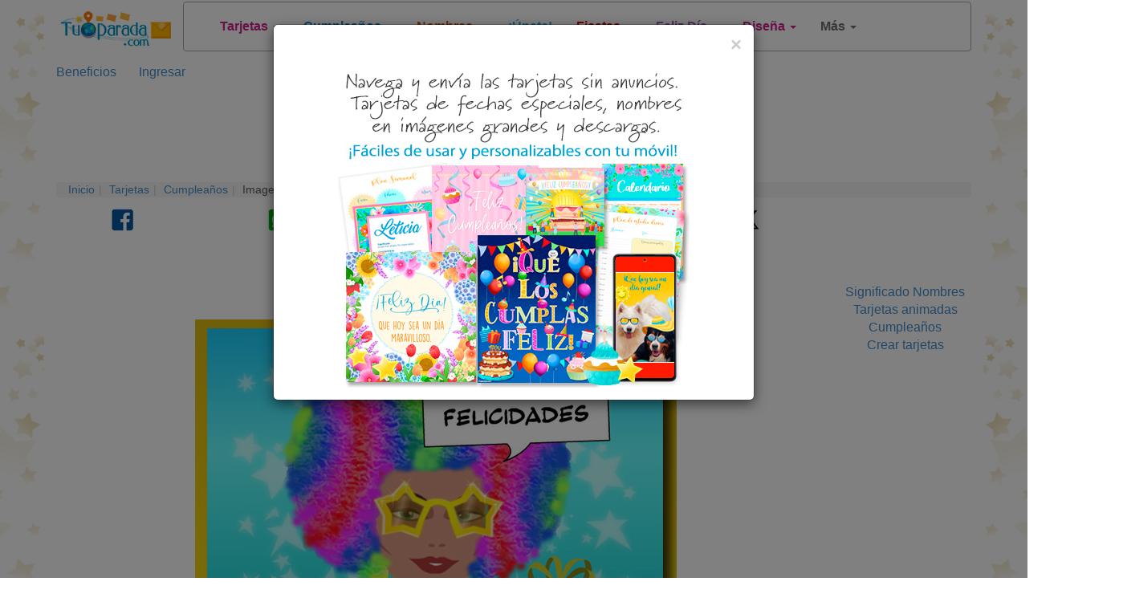

--- FILE ---
content_type: text/html; charset=utf-8
request_url: https://www.google.com/recaptcha/api2/anchor?ar=1&k=6LdZf9QZAAAAAKpkWGh4u1nnIkSPxUPzdzGiUJGx&co=aHR0cHM6Ly93d3cudHVwYXJhZGEuY29tOjQ0Mw..&hl=en&v=PoyoqOPhxBO7pBk68S4YbpHZ&size=normal&anchor-ms=20000&execute-ms=30000&cb=umhgczya2bnn
body_size: 49134
content:
<!DOCTYPE HTML><html dir="ltr" lang="en"><head><meta http-equiv="Content-Type" content="text/html; charset=UTF-8">
<meta http-equiv="X-UA-Compatible" content="IE=edge">
<title>reCAPTCHA</title>
<style type="text/css">
/* cyrillic-ext */
@font-face {
  font-family: 'Roboto';
  font-style: normal;
  font-weight: 400;
  font-stretch: 100%;
  src: url(//fonts.gstatic.com/s/roboto/v48/KFO7CnqEu92Fr1ME7kSn66aGLdTylUAMa3GUBHMdazTgWw.woff2) format('woff2');
  unicode-range: U+0460-052F, U+1C80-1C8A, U+20B4, U+2DE0-2DFF, U+A640-A69F, U+FE2E-FE2F;
}
/* cyrillic */
@font-face {
  font-family: 'Roboto';
  font-style: normal;
  font-weight: 400;
  font-stretch: 100%;
  src: url(//fonts.gstatic.com/s/roboto/v48/KFO7CnqEu92Fr1ME7kSn66aGLdTylUAMa3iUBHMdazTgWw.woff2) format('woff2');
  unicode-range: U+0301, U+0400-045F, U+0490-0491, U+04B0-04B1, U+2116;
}
/* greek-ext */
@font-face {
  font-family: 'Roboto';
  font-style: normal;
  font-weight: 400;
  font-stretch: 100%;
  src: url(//fonts.gstatic.com/s/roboto/v48/KFO7CnqEu92Fr1ME7kSn66aGLdTylUAMa3CUBHMdazTgWw.woff2) format('woff2');
  unicode-range: U+1F00-1FFF;
}
/* greek */
@font-face {
  font-family: 'Roboto';
  font-style: normal;
  font-weight: 400;
  font-stretch: 100%;
  src: url(//fonts.gstatic.com/s/roboto/v48/KFO7CnqEu92Fr1ME7kSn66aGLdTylUAMa3-UBHMdazTgWw.woff2) format('woff2');
  unicode-range: U+0370-0377, U+037A-037F, U+0384-038A, U+038C, U+038E-03A1, U+03A3-03FF;
}
/* math */
@font-face {
  font-family: 'Roboto';
  font-style: normal;
  font-weight: 400;
  font-stretch: 100%;
  src: url(//fonts.gstatic.com/s/roboto/v48/KFO7CnqEu92Fr1ME7kSn66aGLdTylUAMawCUBHMdazTgWw.woff2) format('woff2');
  unicode-range: U+0302-0303, U+0305, U+0307-0308, U+0310, U+0312, U+0315, U+031A, U+0326-0327, U+032C, U+032F-0330, U+0332-0333, U+0338, U+033A, U+0346, U+034D, U+0391-03A1, U+03A3-03A9, U+03B1-03C9, U+03D1, U+03D5-03D6, U+03F0-03F1, U+03F4-03F5, U+2016-2017, U+2034-2038, U+203C, U+2040, U+2043, U+2047, U+2050, U+2057, U+205F, U+2070-2071, U+2074-208E, U+2090-209C, U+20D0-20DC, U+20E1, U+20E5-20EF, U+2100-2112, U+2114-2115, U+2117-2121, U+2123-214F, U+2190, U+2192, U+2194-21AE, U+21B0-21E5, U+21F1-21F2, U+21F4-2211, U+2213-2214, U+2216-22FF, U+2308-230B, U+2310, U+2319, U+231C-2321, U+2336-237A, U+237C, U+2395, U+239B-23B7, U+23D0, U+23DC-23E1, U+2474-2475, U+25AF, U+25B3, U+25B7, U+25BD, U+25C1, U+25CA, U+25CC, U+25FB, U+266D-266F, U+27C0-27FF, U+2900-2AFF, U+2B0E-2B11, U+2B30-2B4C, U+2BFE, U+3030, U+FF5B, U+FF5D, U+1D400-1D7FF, U+1EE00-1EEFF;
}
/* symbols */
@font-face {
  font-family: 'Roboto';
  font-style: normal;
  font-weight: 400;
  font-stretch: 100%;
  src: url(//fonts.gstatic.com/s/roboto/v48/KFO7CnqEu92Fr1ME7kSn66aGLdTylUAMaxKUBHMdazTgWw.woff2) format('woff2');
  unicode-range: U+0001-000C, U+000E-001F, U+007F-009F, U+20DD-20E0, U+20E2-20E4, U+2150-218F, U+2190, U+2192, U+2194-2199, U+21AF, U+21E6-21F0, U+21F3, U+2218-2219, U+2299, U+22C4-22C6, U+2300-243F, U+2440-244A, U+2460-24FF, U+25A0-27BF, U+2800-28FF, U+2921-2922, U+2981, U+29BF, U+29EB, U+2B00-2BFF, U+4DC0-4DFF, U+FFF9-FFFB, U+10140-1018E, U+10190-1019C, U+101A0, U+101D0-101FD, U+102E0-102FB, U+10E60-10E7E, U+1D2C0-1D2D3, U+1D2E0-1D37F, U+1F000-1F0FF, U+1F100-1F1AD, U+1F1E6-1F1FF, U+1F30D-1F30F, U+1F315, U+1F31C, U+1F31E, U+1F320-1F32C, U+1F336, U+1F378, U+1F37D, U+1F382, U+1F393-1F39F, U+1F3A7-1F3A8, U+1F3AC-1F3AF, U+1F3C2, U+1F3C4-1F3C6, U+1F3CA-1F3CE, U+1F3D4-1F3E0, U+1F3ED, U+1F3F1-1F3F3, U+1F3F5-1F3F7, U+1F408, U+1F415, U+1F41F, U+1F426, U+1F43F, U+1F441-1F442, U+1F444, U+1F446-1F449, U+1F44C-1F44E, U+1F453, U+1F46A, U+1F47D, U+1F4A3, U+1F4B0, U+1F4B3, U+1F4B9, U+1F4BB, U+1F4BF, U+1F4C8-1F4CB, U+1F4D6, U+1F4DA, U+1F4DF, U+1F4E3-1F4E6, U+1F4EA-1F4ED, U+1F4F7, U+1F4F9-1F4FB, U+1F4FD-1F4FE, U+1F503, U+1F507-1F50B, U+1F50D, U+1F512-1F513, U+1F53E-1F54A, U+1F54F-1F5FA, U+1F610, U+1F650-1F67F, U+1F687, U+1F68D, U+1F691, U+1F694, U+1F698, U+1F6AD, U+1F6B2, U+1F6B9-1F6BA, U+1F6BC, U+1F6C6-1F6CF, U+1F6D3-1F6D7, U+1F6E0-1F6EA, U+1F6F0-1F6F3, U+1F6F7-1F6FC, U+1F700-1F7FF, U+1F800-1F80B, U+1F810-1F847, U+1F850-1F859, U+1F860-1F887, U+1F890-1F8AD, U+1F8B0-1F8BB, U+1F8C0-1F8C1, U+1F900-1F90B, U+1F93B, U+1F946, U+1F984, U+1F996, U+1F9E9, U+1FA00-1FA6F, U+1FA70-1FA7C, U+1FA80-1FA89, U+1FA8F-1FAC6, U+1FACE-1FADC, U+1FADF-1FAE9, U+1FAF0-1FAF8, U+1FB00-1FBFF;
}
/* vietnamese */
@font-face {
  font-family: 'Roboto';
  font-style: normal;
  font-weight: 400;
  font-stretch: 100%;
  src: url(//fonts.gstatic.com/s/roboto/v48/KFO7CnqEu92Fr1ME7kSn66aGLdTylUAMa3OUBHMdazTgWw.woff2) format('woff2');
  unicode-range: U+0102-0103, U+0110-0111, U+0128-0129, U+0168-0169, U+01A0-01A1, U+01AF-01B0, U+0300-0301, U+0303-0304, U+0308-0309, U+0323, U+0329, U+1EA0-1EF9, U+20AB;
}
/* latin-ext */
@font-face {
  font-family: 'Roboto';
  font-style: normal;
  font-weight: 400;
  font-stretch: 100%;
  src: url(//fonts.gstatic.com/s/roboto/v48/KFO7CnqEu92Fr1ME7kSn66aGLdTylUAMa3KUBHMdazTgWw.woff2) format('woff2');
  unicode-range: U+0100-02BA, U+02BD-02C5, U+02C7-02CC, U+02CE-02D7, U+02DD-02FF, U+0304, U+0308, U+0329, U+1D00-1DBF, U+1E00-1E9F, U+1EF2-1EFF, U+2020, U+20A0-20AB, U+20AD-20C0, U+2113, U+2C60-2C7F, U+A720-A7FF;
}
/* latin */
@font-face {
  font-family: 'Roboto';
  font-style: normal;
  font-weight: 400;
  font-stretch: 100%;
  src: url(//fonts.gstatic.com/s/roboto/v48/KFO7CnqEu92Fr1ME7kSn66aGLdTylUAMa3yUBHMdazQ.woff2) format('woff2');
  unicode-range: U+0000-00FF, U+0131, U+0152-0153, U+02BB-02BC, U+02C6, U+02DA, U+02DC, U+0304, U+0308, U+0329, U+2000-206F, U+20AC, U+2122, U+2191, U+2193, U+2212, U+2215, U+FEFF, U+FFFD;
}
/* cyrillic-ext */
@font-face {
  font-family: 'Roboto';
  font-style: normal;
  font-weight: 500;
  font-stretch: 100%;
  src: url(//fonts.gstatic.com/s/roboto/v48/KFO7CnqEu92Fr1ME7kSn66aGLdTylUAMa3GUBHMdazTgWw.woff2) format('woff2');
  unicode-range: U+0460-052F, U+1C80-1C8A, U+20B4, U+2DE0-2DFF, U+A640-A69F, U+FE2E-FE2F;
}
/* cyrillic */
@font-face {
  font-family: 'Roboto';
  font-style: normal;
  font-weight: 500;
  font-stretch: 100%;
  src: url(//fonts.gstatic.com/s/roboto/v48/KFO7CnqEu92Fr1ME7kSn66aGLdTylUAMa3iUBHMdazTgWw.woff2) format('woff2');
  unicode-range: U+0301, U+0400-045F, U+0490-0491, U+04B0-04B1, U+2116;
}
/* greek-ext */
@font-face {
  font-family: 'Roboto';
  font-style: normal;
  font-weight: 500;
  font-stretch: 100%;
  src: url(//fonts.gstatic.com/s/roboto/v48/KFO7CnqEu92Fr1ME7kSn66aGLdTylUAMa3CUBHMdazTgWw.woff2) format('woff2');
  unicode-range: U+1F00-1FFF;
}
/* greek */
@font-face {
  font-family: 'Roboto';
  font-style: normal;
  font-weight: 500;
  font-stretch: 100%;
  src: url(//fonts.gstatic.com/s/roboto/v48/KFO7CnqEu92Fr1ME7kSn66aGLdTylUAMa3-UBHMdazTgWw.woff2) format('woff2');
  unicode-range: U+0370-0377, U+037A-037F, U+0384-038A, U+038C, U+038E-03A1, U+03A3-03FF;
}
/* math */
@font-face {
  font-family: 'Roboto';
  font-style: normal;
  font-weight: 500;
  font-stretch: 100%;
  src: url(//fonts.gstatic.com/s/roboto/v48/KFO7CnqEu92Fr1ME7kSn66aGLdTylUAMawCUBHMdazTgWw.woff2) format('woff2');
  unicode-range: U+0302-0303, U+0305, U+0307-0308, U+0310, U+0312, U+0315, U+031A, U+0326-0327, U+032C, U+032F-0330, U+0332-0333, U+0338, U+033A, U+0346, U+034D, U+0391-03A1, U+03A3-03A9, U+03B1-03C9, U+03D1, U+03D5-03D6, U+03F0-03F1, U+03F4-03F5, U+2016-2017, U+2034-2038, U+203C, U+2040, U+2043, U+2047, U+2050, U+2057, U+205F, U+2070-2071, U+2074-208E, U+2090-209C, U+20D0-20DC, U+20E1, U+20E5-20EF, U+2100-2112, U+2114-2115, U+2117-2121, U+2123-214F, U+2190, U+2192, U+2194-21AE, U+21B0-21E5, U+21F1-21F2, U+21F4-2211, U+2213-2214, U+2216-22FF, U+2308-230B, U+2310, U+2319, U+231C-2321, U+2336-237A, U+237C, U+2395, U+239B-23B7, U+23D0, U+23DC-23E1, U+2474-2475, U+25AF, U+25B3, U+25B7, U+25BD, U+25C1, U+25CA, U+25CC, U+25FB, U+266D-266F, U+27C0-27FF, U+2900-2AFF, U+2B0E-2B11, U+2B30-2B4C, U+2BFE, U+3030, U+FF5B, U+FF5D, U+1D400-1D7FF, U+1EE00-1EEFF;
}
/* symbols */
@font-face {
  font-family: 'Roboto';
  font-style: normal;
  font-weight: 500;
  font-stretch: 100%;
  src: url(//fonts.gstatic.com/s/roboto/v48/KFO7CnqEu92Fr1ME7kSn66aGLdTylUAMaxKUBHMdazTgWw.woff2) format('woff2');
  unicode-range: U+0001-000C, U+000E-001F, U+007F-009F, U+20DD-20E0, U+20E2-20E4, U+2150-218F, U+2190, U+2192, U+2194-2199, U+21AF, U+21E6-21F0, U+21F3, U+2218-2219, U+2299, U+22C4-22C6, U+2300-243F, U+2440-244A, U+2460-24FF, U+25A0-27BF, U+2800-28FF, U+2921-2922, U+2981, U+29BF, U+29EB, U+2B00-2BFF, U+4DC0-4DFF, U+FFF9-FFFB, U+10140-1018E, U+10190-1019C, U+101A0, U+101D0-101FD, U+102E0-102FB, U+10E60-10E7E, U+1D2C0-1D2D3, U+1D2E0-1D37F, U+1F000-1F0FF, U+1F100-1F1AD, U+1F1E6-1F1FF, U+1F30D-1F30F, U+1F315, U+1F31C, U+1F31E, U+1F320-1F32C, U+1F336, U+1F378, U+1F37D, U+1F382, U+1F393-1F39F, U+1F3A7-1F3A8, U+1F3AC-1F3AF, U+1F3C2, U+1F3C4-1F3C6, U+1F3CA-1F3CE, U+1F3D4-1F3E0, U+1F3ED, U+1F3F1-1F3F3, U+1F3F5-1F3F7, U+1F408, U+1F415, U+1F41F, U+1F426, U+1F43F, U+1F441-1F442, U+1F444, U+1F446-1F449, U+1F44C-1F44E, U+1F453, U+1F46A, U+1F47D, U+1F4A3, U+1F4B0, U+1F4B3, U+1F4B9, U+1F4BB, U+1F4BF, U+1F4C8-1F4CB, U+1F4D6, U+1F4DA, U+1F4DF, U+1F4E3-1F4E6, U+1F4EA-1F4ED, U+1F4F7, U+1F4F9-1F4FB, U+1F4FD-1F4FE, U+1F503, U+1F507-1F50B, U+1F50D, U+1F512-1F513, U+1F53E-1F54A, U+1F54F-1F5FA, U+1F610, U+1F650-1F67F, U+1F687, U+1F68D, U+1F691, U+1F694, U+1F698, U+1F6AD, U+1F6B2, U+1F6B9-1F6BA, U+1F6BC, U+1F6C6-1F6CF, U+1F6D3-1F6D7, U+1F6E0-1F6EA, U+1F6F0-1F6F3, U+1F6F7-1F6FC, U+1F700-1F7FF, U+1F800-1F80B, U+1F810-1F847, U+1F850-1F859, U+1F860-1F887, U+1F890-1F8AD, U+1F8B0-1F8BB, U+1F8C0-1F8C1, U+1F900-1F90B, U+1F93B, U+1F946, U+1F984, U+1F996, U+1F9E9, U+1FA00-1FA6F, U+1FA70-1FA7C, U+1FA80-1FA89, U+1FA8F-1FAC6, U+1FACE-1FADC, U+1FADF-1FAE9, U+1FAF0-1FAF8, U+1FB00-1FBFF;
}
/* vietnamese */
@font-face {
  font-family: 'Roboto';
  font-style: normal;
  font-weight: 500;
  font-stretch: 100%;
  src: url(//fonts.gstatic.com/s/roboto/v48/KFO7CnqEu92Fr1ME7kSn66aGLdTylUAMa3OUBHMdazTgWw.woff2) format('woff2');
  unicode-range: U+0102-0103, U+0110-0111, U+0128-0129, U+0168-0169, U+01A0-01A1, U+01AF-01B0, U+0300-0301, U+0303-0304, U+0308-0309, U+0323, U+0329, U+1EA0-1EF9, U+20AB;
}
/* latin-ext */
@font-face {
  font-family: 'Roboto';
  font-style: normal;
  font-weight: 500;
  font-stretch: 100%;
  src: url(//fonts.gstatic.com/s/roboto/v48/KFO7CnqEu92Fr1ME7kSn66aGLdTylUAMa3KUBHMdazTgWw.woff2) format('woff2');
  unicode-range: U+0100-02BA, U+02BD-02C5, U+02C7-02CC, U+02CE-02D7, U+02DD-02FF, U+0304, U+0308, U+0329, U+1D00-1DBF, U+1E00-1E9F, U+1EF2-1EFF, U+2020, U+20A0-20AB, U+20AD-20C0, U+2113, U+2C60-2C7F, U+A720-A7FF;
}
/* latin */
@font-face {
  font-family: 'Roboto';
  font-style: normal;
  font-weight: 500;
  font-stretch: 100%;
  src: url(//fonts.gstatic.com/s/roboto/v48/KFO7CnqEu92Fr1ME7kSn66aGLdTylUAMa3yUBHMdazQ.woff2) format('woff2');
  unicode-range: U+0000-00FF, U+0131, U+0152-0153, U+02BB-02BC, U+02C6, U+02DA, U+02DC, U+0304, U+0308, U+0329, U+2000-206F, U+20AC, U+2122, U+2191, U+2193, U+2212, U+2215, U+FEFF, U+FFFD;
}
/* cyrillic-ext */
@font-face {
  font-family: 'Roboto';
  font-style: normal;
  font-weight: 900;
  font-stretch: 100%;
  src: url(//fonts.gstatic.com/s/roboto/v48/KFO7CnqEu92Fr1ME7kSn66aGLdTylUAMa3GUBHMdazTgWw.woff2) format('woff2');
  unicode-range: U+0460-052F, U+1C80-1C8A, U+20B4, U+2DE0-2DFF, U+A640-A69F, U+FE2E-FE2F;
}
/* cyrillic */
@font-face {
  font-family: 'Roboto';
  font-style: normal;
  font-weight: 900;
  font-stretch: 100%;
  src: url(//fonts.gstatic.com/s/roboto/v48/KFO7CnqEu92Fr1ME7kSn66aGLdTylUAMa3iUBHMdazTgWw.woff2) format('woff2');
  unicode-range: U+0301, U+0400-045F, U+0490-0491, U+04B0-04B1, U+2116;
}
/* greek-ext */
@font-face {
  font-family: 'Roboto';
  font-style: normal;
  font-weight: 900;
  font-stretch: 100%;
  src: url(//fonts.gstatic.com/s/roboto/v48/KFO7CnqEu92Fr1ME7kSn66aGLdTylUAMa3CUBHMdazTgWw.woff2) format('woff2');
  unicode-range: U+1F00-1FFF;
}
/* greek */
@font-face {
  font-family: 'Roboto';
  font-style: normal;
  font-weight: 900;
  font-stretch: 100%;
  src: url(//fonts.gstatic.com/s/roboto/v48/KFO7CnqEu92Fr1ME7kSn66aGLdTylUAMa3-UBHMdazTgWw.woff2) format('woff2');
  unicode-range: U+0370-0377, U+037A-037F, U+0384-038A, U+038C, U+038E-03A1, U+03A3-03FF;
}
/* math */
@font-face {
  font-family: 'Roboto';
  font-style: normal;
  font-weight: 900;
  font-stretch: 100%;
  src: url(//fonts.gstatic.com/s/roboto/v48/KFO7CnqEu92Fr1ME7kSn66aGLdTylUAMawCUBHMdazTgWw.woff2) format('woff2');
  unicode-range: U+0302-0303, U+0305, U+0307-0308, U+0310, U+0312, U+0315, U+031A, U+0326-0327, U+032C, U+032F-0330, U+0332-0333, U+0338, U+033A, U+0346, U+034D, U+0391-03A1, U+03A3-03A9, U+03B1-03C9, U+03D1, U+03D5-03D6, U+03F0-03F1, U+03F4-03F5, U+2016-2017, U+2034-2038, U+203C, U+2040, U+2043, U+2047, U+2050, U+2057, U+205F, U+2070-2071, U+2074-208E, U+2090-209C, U+20D0-20DC, U+20E1, U+20E5-20EF, U+2100-2112, U+2114-2115, U+2117-2121, U+2123-214F, U+2190, U+2192, U+2194-21AE, U+21B0-21E5, U+21F1-21F2, U+21F4-2211, U+2213-2214, U+2216-22FF, U+2308-230B, U+2310, U+2319, U+231C-2321, U+2336-237A, U+237C, U+2395, U+239B-23B7, U+23D0, U+23DC-23E1, U+2474-2475, U+25AF, U+25B3, U+25B7, U+25BD, U+25C1, U+25CA, U+25CC, U+25FB, U+266D-266F, U+27C0-27FF, U+2900-2AFF, U+2B0E-2B11, U+2B30-2B4C, U+2BFE, U+3030, U+FF5B, U+FF5D, U+1D400-1D7FF, U+1EE00-1EEFF;
}
/* symbols */
@font-face {
  font-family: 'Roboto';
  font-style: normal;
  font-weight: 900;
  font-stretch: 100%;
  src: url(//fonts.gstatic.com/s/roboto/v48/KFO7CnqEu92Fr1ME7kSn66aGLdTylUAMaxKUBHMdazTgWw.woff2) format('woff2');
  unicode-range: U+0001-000C, U+000E-001F, U+007F-009F, U+20DD-20E0, U+20E2-20E4, U+2150-218F, U+2190, U+2192, U+2194-2199, U+21AF, U+21E6-21F0, U+21F3, U+2218-2219, U+2299, U+22C4-22C6, U+2300-243F, U+2440-244A, U+2460-24FF, U+25A0-27BF, U+2800-28FF, U+2921-2922, U+2981, U+29BF, U+29EB, U+2B00-2BFF, U+4DC0-4DFF, U+FFF9-FFFB, U+10140-1018E, U+10190-1019C, U+101A0, U+101D0-101FD, U+102E0-102FB, U+10E60-10E7E, U+1D2C0-1D2D3, U+1D2E0-1D37F, U+1F000-1F0FF, U+1F100-1F1AD, U+1F1E6-1F1FF, U+1F30D-1F30F, U+1F315, U+1F31C, U+1F31E, U+1F320-1F32C, U+1F336, U+1F378, U+1F37D, U+1F382, U+1F393-1F39F, U+1F3A7-1F3A8, U+1F3AC-1F3AF, U+1F3C2, U+1F3C4-1F3C6, U+1F3CA-1F3CE, U+1F3D4-1F3E0, U+1F3ED, U+1F3F1-1F3F3, U+1F3F5-1F3F7, U+1F408, U+1F415, U+1F41F, U+1F426, U+1F43F, U+1F441-1F442, U+1F444, U+1F446-1F449, U+1F44C-1F44E, U+1F453, U+1F46A, U+1F47D, U+1F4A3, U+1F4B0, U+1F4B3, U+1F4B9, U+1F4BB, U+1F4BF, U+1F4C8-1F4CB, U+1F4D6, U+1F4DA, U+1F4DF, U+1F4E3-1F4E6, U+1F4EA-1F4ED, U+1F4F7, U+1F4F9-1F4FB, U+1F4FD-1F4FE, U+1F503, U+1F507-1F50B, U+1F50D, U+1F512-1F513, U+1F53E-1F54A, U+1F54F-1F5FA, U+1F610, U+1F650-1F67F, U+1F687, U+1F68D, U+1F691, U+1F694, U+1F698, U+1F6AD, U+1F6B2, U+1F6B9-1F6BA, U+1F6BC, U+1F6C6-1F6CF, U+1F6D3-1F6D7, U+1F6E0-1F6EA, U+1F6F0-1F6F3, U+1F6F7-1F6FC, U+1F700-1F7FF, U+1F800-1F80B, U+1F810-1F847, U+1F850-1F859, U+1F860-1F887, U+1F890-1F8AD, U+1F8B0-1F8BB, U+1F8C0-1F8C1, U+1F900-1F90B, U+1F93B, U+1F946, U+1F984, U+1F996, U+1F9E9, U+1FA00-1FA6F, U+1FA70-1FA7C, U+1FA80-1FA89, U+1FA8F-1FAC6, U+1FACE-1FADC, U+1FADF-1FAE9, U+1FAF0-1FAF8, U+1FB00-1FBFF;
}
/* vietnamese */
@font-face {
  font-family: 'Roboto';
  font-style: normal;
  font-weight: 900;
  font-stretch: 100%;
  src: url(//fonts.gstatic.com/s/roboto/v48/KFO7CnqEu92Fr1ME7kSn66aGLdTylUAMa3OUBHMdazTgWw.woff2) format('woff2');
  unicode-range: U+0102-0103, U+0110-0111, U+0128-0129, U+0168-0169, U+01A0-01A1, U+01AF-01B0, U+0300-0301, U+0303-0304, U+0308-0309, U+0323, U+0329, U+1EA0-1EF9, U+20AB;
}
/* latin-ext */
@font-face {
  font-family: 'Roboto';
  font-style: normal;
  font-weight: 900;
  font-stretch: 100%;
  src: url(//fonts.gstatic.com/s/roboto/v48/KFO7CnqEu92Fr1ME7kSn66aGLdTylUAMa3KUBHMdazTgWw.woff2) format('woff2');
  unicode-range: U+0100-02BA, U+02BD-02C5, U+02C7-02CC, U+02CE-02D7, U+02DD-02FF, U+0304, U+0308, U+0329, U+1D00-1DBF, U+1E00-1E9F, U+1EF2-1EFF, U+2020, U+20A0-20AB, U+20AD-20C0, U+2113, U+2C60-2C7F, U+A720-A7FF;
}
/* latin */
@font-face {
  font-family: 'Roboto';
  font-style: normal;
  font-weight: 900;
  font-stretch: 100%;
  src: url(//fonts.gstatic.com/s/roboto/v48/KFO7CnqEu92Fr1ME7kSn66aGLdTylUAMa3yUBHMdazQ.woff2) format('woff2');
  unicode-range: U+0000-00FF, U+0131, U+0152-0153, U+02BB-02BC, U+02C6, U+02DA, U+02DC, U+0304, U+0308, U+0329, U+2000-206F, U+20AC, U+2122, U+2191, U+2193, U+2212, U+2215, U+FEFF, U+FFFD;
}

</style>
<link rel="stylesheet" type="text/css" href="https://www.gstatic.com/recaptcha/releases/PoyoqOPhxBO7pBk68S4YbpHZ/styles__ltr.css">
<script nonce="ezVVRTnxsiWipz7MZsEbtw" type="text/javascript">window['__recaptcha_api'] = 'https://www.google.com/recaptcha/api2/';</script>
<script type="text/javascript" src="https://www.gstatic.com/recaptcha/releases/PoyoqOPhxBO7pBk68S4YbpHZ/recaptcha__en.js" nonce="ezVVRTnxsiWipz7MZsEbtw">
      
    </script></head>
<body><div id="rc-anchor-alert" class="rc-anchor-alert"></div>
<input type="hidden" id="recaptcha-token" value="[base64]">
<script type="text/javascript" nonce="ezVVRTnxsiWipz7MZsEbtw">
      recaptcha.anchor.Main.init("[\x22ainput\x22,[\x22bgdata\x22,\x22\x22,\[base64]/[base64]/UltIKytdPWE6KGE8MjA0OD9SW0grK109YT4+NnwxOTI6KChhJjY0NTEyKT09NTUyOTYmJnErMTxoLmxlbmd0aCYmKGguY2hhckNvZGVBdChxKzEpJjY0NTEyKT09NTYzMjA/[base64]/MjU1OlI/[base64]/[base64]/[base64]/[base64]/[base64]/[base64]/[base64]/[base64]/[base64]/[base64]\x22,\[base64]\x22,\x22w6vCvcOvwqwewr8hW0vCqMO+JCYgwofDo8KrZjQlYMKuEHzCh3AWwrshGMOBw7gHwq93NUBVExYfw7oXI8KYw4zDty8zRCbCkMKeTlrCtsOJw5dQNSR/Al7DqUbCtsKZw7LDmcKUAsOIw7gWw6jCmMK/PcOdfcO8HU1iw59OIsOlwrBxw4vChW/CpMKLAMKFwrvCk23DqnzCrsKmcmRFwrccbSrCh2rDhxDCmMKmECRTwrfDvEPCj8Ozw6fDlcKaPTsBVsOHworCjy7Dr8KVIUJIw6AMwrzDi0PDvjtbFMOpw4XCqMO/MHTDtcKCTBPDq8OTQxvCtsOZSWnCpXs6DsKZWsOLwq7CpsKcwpTCkEfDh8KJwqB7RcO1wrh0wqfCmnbCmzHDjcKaIRbCsA/CoMOtIG/DhMOgw7nCgkVaLsO6fhHDhsKyV8ONdMKBw5EAwpFVwo3Cj8KxwqbCmcKKwoocwr7CicO5wpHDk3fDtFFCHCpGUypWw7VwOcOrwpxswrjDh3EPE3jCq3oUw7UVwq15w6TDpibCmX8hw5bCr2sHwrrDgyrDnkFZwqdlw6Qcw6AoZmzCt8KOQMO4wpbCisO/wpxbwpFMdhwIUyhgZkHCsxEVb8ORw7jCtR0/FQ/DnDIuYcKrw7LDjMKda8OUw65aw7Y8wpXChDZ9w4R0HQxmbw1IP8O4GsOMwqB0wo3DtcK/[base64]/DvEE9w4IgworCpMOKbVtTw7LDqsKsMWPDn8KXw6bCnFTDlcKFwrkyKcKaw7R9YyzDkcK9wofDmjXChTLDncOCOmXCjcOnXWbDrMK1w4slwpHCjStGwrDCkU7DoD/[base64]/Do0fCsgF+csONXjB0wqHClGopw5g0QcOuwoDCsMOND8Olw67Csn7DnEZ/w4llwojDusOlwoVsGcKSw6DDucK/w7oAEMKdfMOBB3TCkhnCisKiw5Bne8OkIsKsw6wZOsKYw7PCoXEVw4zDhQrDkAM2OgQLwrNzYsKiw5HDimzDu8KewpTDnFUKLcOcQMKbCnbDpH3ChgAYLwnDsQlxG8OeDTPDt8OawpdtPm7Cok/DpQzCvsORMMKICMK7w5fCrMOQwr0oAWBAwpnCjMOvMMOTFR4Cw7w/[base64]/[base64]/w4zDjcKyw6PChMOrSk7DlENJW8K+w6IBWsOHw4fCmDsFw5LCj8KmHwhMwq01dcO4BMKKwrBsHHTDsVh6Y8OcEirCrsKLPsKva3fDvF3DlMOAdykJw4xgwpvCoAHCvTvCoRjCsMOTwqPCiMKQEsOMw5t4JcOLw5Utwo9gZcO/[base64]/[base64]/MXcvw5cjGsKbw6l3DEzClkHClXsewqfDkRXDsxbCr8KxWsOawpFswqjDiXnCiGPDg8KMGTXDqsOATsKCw5/DqFhBBijCjMO5bWLCo14mw4XDpsKtXU/DssOrwqJDwowpPMKfKsKJdVvCiXDDjhUvw5tSTEbCu8Kxw7/ClMOww6LCpsOdw4c3woY2wpnCpMKbwrzCgMO9wrFyw4HClzfCknJ2w7nDmcKxw67DrcKswoXDhsKfIkHCucKTcW0iCMKmcsO/KTTDucKQw7sZwozCoMOQwp3CiSRTb8OQLsKjw6nDsMKTCUvDowR8w6fCpMKPwrrDsMORwrkZw41bwpjDgsOVw4LDt8KpPMKuaDDDmcK1NcKsaxjDqsK6FgPCnMOBQjfChsKjYMK7WsKUwpBZw7wQwpZDwo/DjQ/[base64]/CoEEcZgrDr17DgsOXY3ZYw5AiwrfDlFh/aX0YVsKsNgvCtcOma8OswrVJfsKxw7E1w7HCj8O7w6Ugwo8Yw4E6IsKSw7UScU/Cjz90wrAQw4nCg8OgAx0TeMOrSnjDqlzDjlpGLS0HwoVYwoXCnjbDuS/Dkmp0wojCrD3DsG1Ewp0Iwp3ClRrDq8K7w65nO0kdOcKXw5/CuMORw43DicOBw4DCiW88KcOdw6pjw4bDqMK6M3hKwqjDkR8/a8Orw4/CpcOVecOPwqocA8OrIMKRS1Jbw4omAsOfw5rDtg/ClcOPQBlTbyQrw77CnQkIw7bDvwZeA8K7wqtbZcOLw4rClgnDm8ODwrDDr1x9dyvDicK+OX3Du3dHCxLDrsObw5DDocOFwq/CljPCp8K8Dj7CvcOVwroVw6jDnkJRw5oKF8KiI8K7wrbDkcO/S0diwqjDkQhKLTQnbcKMw6dsbMObwrTCqnrDgxlQdcOJAkbCt8KqwpLDpMKHw7rDvlkEJiMgWnhbHMKkwqtCfHPCj8KYH8OXPDHCkQDDojzCicOvwq3ChgfDqsOEwqbCssK/TcOrMcOxHnfChVg6c8KAw4bDscK8wr/ClsOYw51Jw7Msw63CkMK/VsKnwqDCnFfChMKBeVbDvsOXwr0GHS3CrMK4c8OuD8KEw5jCnMKveQzCulDCtsKJw7Ikwo9Jw6h7ZV0+IxpRwoHCkgPCqCRASRJow6cxcywnGcO/G2BIwqwILzhCwoZwcMKDUsKCYQPDpErDuMKvw4PDm2nCvsOzPTo0P0XCjcK1w57DrMKmT8OrfcOXwqrCg1TDqsKGIHPCusK+I8OAwqPCmMO5QAbCkA3DvCTDlsOmT8OcUMO9Y8OzwqETHcOJwovCo8O9Bi/CniJ8wq/Clmp8woRWw4zDvcKYw50qIcK2wpTDm0nDqGPDlMKUHGFnJMO/w4zCpcOFHHd/wpHClsK9wrtOCcOSw5HDnm1Uw67DuQknwrfDlhQZwrJQFcKdwooiw6FBR8O6aUzDuzNZfcKkw5nCvMOKw5vDjMK2w5phSTnCu8OowqjDmRsTf8Kcw4Z6TMKDw7ZNSsKdw77DvgQmw6Fgwo7DkwMZcMOWwp/DhsOUB8KZwpTDuMKeUMONw43CgC8PBF8OU3XCo8Kxw6o4NMOEEkBnw6jDgEzDhTzDgUcJd8KRw7oNfsKVwpwqw6bDhMO0O0zDncK+ZU/DqXLCjcOrDsOAw4LCp3E7wqrCm8Ofw7nDmMK8wr/Ct1MfI8OkBHRWw7PCusKXwo3DtMOuwq7DqsKVwr0Dw6VAG8Kiwr7CswQUWG16w6I+a8OGwoHCjcKGw692wrPCqMKTTsOrwo7Ci8O8UXrDosKowpgnw5wYw6NbZloHwrVKLXl1FsKdTC7Dplp5WmVUw7PCm8OYbMOkRsOew5ohw4Z6w4LCiMK8wr/CmcKqLRLDkGLDrm9uKBzDvMONwqwhDBEFw53DgHtgwrHDicKNNsOawo87wqUrwroUwogKwoPDslXDoUjDkzDCvR3CvUVfB8OvMcKWSH3Dpg7DkCYGfMKkwpHCjMO9w6URVcK6DcOTw6LDq8KRFkzDnMO/wpYNwol+w4DCusOGbWzCrcO7K8Kyw4/Dh8Kxwoorw6E0GyPCg8K4QXbCri/Cg3ARfUB3XcOOw5LCq1AWJX/DpsKqJcKIOcKLOCkwV2YZCwPCrEnDjMOww7DChcKNwqlLw4LDnBfChRDCuDnCj8KUw5rDlsOSwpw3wpsCGCR5Qn99w7fDjUnDnBbCrS/Do8KWAgM/[base64]/wobDozfCtxjCosKawrTDqBXCl33CmsO1wpwjwp1hwrNZOsOgwo/DqiMoWsK3w5I8X8OvNMOFMcKjfiFQMsOtKMOpZ18GZ2xxw65Bw6nDqFYVRcKrWEIkwppeJ0PDoTvDnsOpw6IGw6PCtsOowq/Cp2bDnmgQwrANa8Ofw6xBw6PDmsOrG8Kpw5PCohouw6AaKMKmwrY8eFI4w4DDiMKFCsOjw5o6Tn/CgMKgT8Oow53CssO0wqhdAMOBw7DCtcOmesOneV3CusKswrHDoGPCjjbCrsK5wobCnsORA8OYwpnDnMO7L2LCqjnCpCDDncOfwql7wrTDswQjw7ZRwpheO8KDwpPDri/[base64]/Dp8ORGCjDhcKvBsKDwprDghgAX8KGwo9YwodQw6Q7wo4JCEXDkSrDqcKaJcOKw6ABcMK2woDCkMOcwqwBw74OaBAnwoLDpMOeJzkHaCzCgsOqw4YQw5B2dXQew67CpMOvwpDDt2zDvMOyw5UHM8OaWlokNQVYw4/[base64]/[base64]/Chy7CisKxU8ObfU9hwpkQdsKCwqrCuxN5I8K8H8KANBrCo8OmwoorwpfDjmDDvcKpwqkbfyUZw5fDisK7wql2w4xEOcOMQxZvwoPDpMKXPETCrB3CuQIGQsONw554CMOiWSNWw53Dmgh3SsKvdcOFwrXDm8OEPcKSwq/DomrCqMOBTEEDa1MZZ2vDkRPDqsKCEsK3B8OqUkTDsGI1Si9mA8Kfw6lrw7rDqCZSH359T8OEwoF8XmtufjVEw7lNwotpDl1CKsKGw4ZRwq46eyZkVX0DJDDCs8OEKEINwrPCjcKoJ8KaV1XDjQPCizYvUkbDiMKaW8K1fsO/[base64]/DhMOfwrUITW/DqQ4hwo0IOcOWbE9RXcOrwo9JB8Obw67DssOCF3HCo8KGw4nDp0PDjcKdw6TDn8Kewq8fwphTE05lw7zChDQYUMKmwrvDisKBX8OCwonDq8KuwqgVSGx4TcKAHMKew55ACMOQY8OSCMOrw6fDjHDCvkLDpsKUw6/CuMKDwp59YcOvwpHDk15ePzTCixUhw4g0w48EwrDCjnbCn8O0w5vDsHFfwqfCu8OdISPCicOjw6tfwrjCgCpvw4lHw4MAw75rw47CncOFSMOKw78/wp1gRsKEHcKACyPDg2jCncOrNsO8LcKTwolvw5tXOcOdwqUPwppaw7M1IsKUwqvDpcOjWEhcwqUQwrjDsMOdPMOQw4/CosKPwphOwpDDi8K+w6fCscOJGC48wrhrw6ouNxZOw4B6PsO7EMOgwqhawq9gwp3CscKMwqENe8Kcw67DrcKmO2nCqsK4XTBIwoFeHF3Cn8OST8O4worDlcO4w6TDpAQzw4PCt8K/wqY9w57CjQDDmcO+wqzCiMKwwpMwPjTCpEh1KcO7eMOqZsKvH8O3QcOVw75rJjDDk8KrXMOWYCtBScKzw6sMw63CjcKbwpUYw53Dl8OLw7DDuk1fCR5rVy5pAi/DlcO5w6zCtsK2SC5GAjfCrsKAHEZ4w4x5Rmpsw7oHc2xOPsKjwrvCjxQwd8OwNcOwVcKDw71Cw4bDiBNkw6XDqMKmYMKJRMKCI8Oiw4xSRT3CuGDCo8K/RsO7PgDCn20PNS9Vwqc3wq7DtMOnw6NhdcO2wrJbw7/CnQoPwqPDvzbCvcO9MgRZwoVrE2Zvw5/CkW/Dg8KKesKaVhQBQsO9woXDghrCjcKMd8KLworCng/[base64]/CmH5LwpwPQMO+wpzCv8K9esKoQRPDghJ9Dw3ClMK5XjnDnxXDvMKMwpnDhcOJw7AqTmLCr2zCj18bwpJ1TsKGKcKTC0bDgsKZwoIbw7ZfdE3CnhXCgcK7CT1rHw4FM1bChsKjwr4/wpDCjMK8woFqKwYuF21Gf8K/L8Kdw4czVcK7w6lSwoJQw6LDiybDqhPCqsKOF2cEw6HCgjNYw7LDtcKxw6sSw4NxFcKewqIOL8KIwqZHw6TDrsKXG8Kgw6HDhsOmSMK3HsKnc8OLBDLDsCTDniNpw5XCuS9EIELCuMOEDsK8w5IhwpIFasOtwovCq8K5NxvCmXRgw53CqGrDhF9zw7d/[base64]/TcKlw5h6wrnDsjkkBDJbw4l4w5ZMAXE6U25+wog6w75cwpfDtXYMCVLCusK0w6l/w7Qcw4TCvsKewrrDmsK+YsO9Vi1fw5RQw7g+w5VYwoY7w5jDhB7DoQrCsMOYw686LVRTwo/DrMKSSMOrVVMxwpImHwBVVMOZYUQFY8KLfcK/w6DCjsOURybClsO4ZitDDGMQwqvDnxPDoQfCvlopX8KeHAfCvEAjbcKDC8OzOsOqw73ChcK9B0Y6w47CoMOiw6wFUTFSBm7CkmFaw5vCmcKNd3LCk2djSxLDt3DDh8KbIyxkLUrDtENuw64qwrvCn8OPwrXDnGHDhcK6IMOgw7TCuTENwpHDsV/DiV4yUnTDsypowqkEMMOww7hqw7ptwrgFw7Qdw61EPsKLw6YIw7rCpj85KCvCm8K4eMO2OMOiw40YI8OQRC/CuFMxwrfCimvDrEZlw7YNw44jOTMLJjnDhAnDpMOXP8OsXj/Di8OJw5RxLzhXw7HCmMKIXQTDrjRhw6jDtcKzwpbCgsKdbMKhXnlSaQ9DwpIOwoZFw49uwqvCpGPDpWTDvwhswp/DsFEkw6FtVklBw5XCmivDqsK5Ei1PC1LDlinCmcK7LkjCucOXw4dVJSZcwroffcO1FMO0wpcNwrcyZ8OpY8Kqwptawr/CjxXCnsKqwpQOE8KowrRRPV/Dp1MdHcOJTsKHA8OSfMOscS/DnHvDiFjDgjvCsQHDn8Oxw75wwr9TwqjCiMKHw6PCqG5lw4kJHcKWwoLDn8K4wojCnU4WacKHQcKzw6I1AyTDgsOIw5UaFMKNWsOUNUrCl8KTw6J/JnhLXjjCjS3DvsKhPx3DuX1pw4zCiBrDgh/DkMKuJGfDjlvCh8O3YXAawoMHw5EWZ8OIPwdVw7zDp1XCtcKsDHvCln/CgzBCwpfDj1HCicO6wrbCjjlGF8KoVsK1w6p2ZMK1w6BDaMOMwpnCtj4iZng5W1bDuQg4wpMCYwE1Tl1nw5UvwpfCtBl3F8Kdc1zDiX7ClADDrMOXMMKlw493YBQMwpIuXXQbRsOjW3Abwr/DqiBTwp9DTsKVHyYzAcOhw5DDoMOjwojDq8O9acOQwpAoZcK5wonDpcKpwrrDtV0TcxrDq0sPw4XClUXDhwA0wr4EN8O4w7vDvsOew5TCrcO8DnrDuA4Uw4jDkMK4AMOFw7kZw7TDqk/DrQnDhXnCskRtaMO+cAPDvwFnw7rDql4Cw61Sw4lqbGfDuMOuUcKFCMKNC8OcJsKpNcOaZy9RLsK9VMOgVHNiw67CiiHCo1vCpAPCrGDDnl9mw5R7AsOkE10RwrfCviN5MxnCn2cxw7XDjTDDlMOow5DCuUBUw6vCgSs9wrjCi8Oowq/Dk8KzE0PCnsKNFBQZwqEEwqhKworDtx/CuQfDmSJTf8KkwosUWcKTw7UeW3DCm8OXdhklMcKawonCuSbClhRMOlttw5rChsOZYMOAw6Fvwo1DwoEew7d/LsK5w67DqMOXIy3DrsOswp/DnsK6AhnCtcOWwoTCkFTCkTjDq8KgGhI9ZsOKw658w4zDvALChcOBCcKqSh7Duy/[base64]/wrTCpcOFDVHDnDzDt8OvMcOSwrLDosKFckjDsWfDjSt1wqzDr8OYLMO1ORZoYUbCncOwJ8OABcKDDnvCgcKWJsKpGjnCqhLDpcK5Q8KcwqRYw5DCk8OXw5vCsTcuby7DqmY5wq/DqsKvb8Khw5XCsxbCucKlwpnDjMKkeGHCj8OGEhk9w4w/BX3CvsKWw4bDpcOPawd+w6wFw6bDjUYNw6cqKXTDkCB0wp/Du1LDnQfCq8KpRmHDk8OFw7vDo8KDw4t1RwAJwrJYLcOfMMOqHx3Dp8KmwqXCtMK5HMOwwoh6M8Oqwq3DuMKHw6xBVsKBU8KIDivDocOJw6ICwo1mw5jDikPCosKfw4/CnynCosK0wq/DnsOCDMOZFEcSw4fCgxJ4Y8K1wpTDr8Klw4rCt8KhecKUw57DvsKeOMO9wrrDgcKRwrnDsVIdBlUJw4jCpBPCvlECw4pYGhhZwpUFSMKZwpQDwo/[base64]/CtMK2wrTChhNma0Vfw7kTQgXCgsO2F2dEM0dqw5JDw77CrcO0AAnCv8ONT3/DjsOpwpDCnHXCksOrc8KVf8Orwotfwq12w5rDsBzClE3Ch8Kww6RdcmdaPcKrwqbCg1fDn8KoXwDDmWZtwrrChMKcw5UGwoHCgMOlwpnDoSrDi2pjWU7CjzsfUsKraMKGwqVLYsKPV8KwPEAgwq/CvcOweTLCucKcwqV+WnHDt8Omw55SwqMWBcKIKMKpFg7CqVNHM8KHw7LDqxJ/c8OwHcOhw6ZrTsOpwpgmI3EpwpcDB2vDs8O2wodHTz7ChUJofUnDlzQ8UcOHwp3CkVEiw5nDnMKnw6IiMMKSw5rDkcOkOcOyw5nDpWbDs1QnLcKZwrVxwp1/AsKIwpNVSMOMw6TDnl1FATjDhg05bC5Rw4rCoC7ChMKSw4zDlXVKIcKvWgbCknjDswjDkyXDrw/CjcKMwq/DkFxxwr9IO8OCw6nDvTPCi8OPL8Oxw7LDiHkmRlbDpcOjwpnDpVQUHFjDmsKPWcKawq5RwqLDg8OwbhHChz3Dth3DvcOvwo/[base64]/X0siTjQcQ8OWw411eAHDv2PCogsYN1zCnMOgw6l0VzJCwp0CAGF+NzNRw4lUw7JVwqMqwrrCgwXDplPCl0zCoiHDnBJ6NhEWZyfCmRpgPsOpwqrDtETCq8KWdsONFcO0w6rDj8OTFcK8w6BWwpzDkw/[base64]/[base64]/DshQlw7/ChsKkwqkVwqHDncO1XcKAU8Kyw6bCnsKaH3YtUx/[base64]/wocZwoHCuwtSwodpw6QwGnzDv0dXHUBqw7bDlcKfFMKvN2HDtcOaw4dKw6TDnMOKDcO4wrVkw5YZP2I+wqN9LXrCiBvCuSvDiF3DthnDp0kgw5jCkCLDksO9w7HDoT7CtcOBMQ1ZwoUsw4d5w4vCmcOFeQ4Uwr41wqlwS8K/AMOfZsOvWU5rW8K5LGvDksOUU8O3eTxRwp3DqMOrw4HDm8KMFGUew7ZWL1/DjE/[base64]/PMKJe8OCXsO9wofDj8Omw4/Di2TDhCM/H8OUJMKjTcKSMcO+w4LDl10KwrbCq0J+wo86w4M9w5zDg8KSwqHDg13CjlfDh8OjGRXDihDDg8OmBUVVwqlPw6TDu8Oew6RZAzfCtMOfG0x4TUI8NcOSwq5XwqBSFz5Fw4xXwoDCscKWw7rDiMODwqlQa8Kcw4JYw6/DvcKAw6ZQb8OOa2jDu8Ozwo98CsKRw5zChcOYU8Kgw6BvwqlIw7ZwwpLDn8KBwrwHw5XCimXDoEgOw4bDn27CgT5aUGTCmH7DmMOUw4vDqUTCo8Kuw5PCh1DDmsKjWcORw4nCtsOxaE8/w5TDu8OKRXDDsn0yw5nDpgwawoBRKSbDuAdMw488LjHDpCvDrlTCvX89YVkoM8K6w5gHHsOQIBXDpsOMw47DisO1RMKtfMKJwqDCnj/DgsOdN1wMw7zDkTHCnMOIGsOUKcKVw6rDlMKaT8Kxw6jCnMO7ZMOCw6bCtcKJwonCnsOwUQ4Gw4nCgCrDg8K+w6R0WsKtw5F4T8OzDcO/By7DsMOOBcOtVsOfw48MXcKkwrLDs0pAwrA5Amw/[base64]/DjcKpw6HCuFceJl5QXsOxGsO6BcOaw6TDmC9dwqHCn8OCQTUmJ8ObQMOAwoHDnsO2KzrDrMKZw5o1w4EuS3jCtMKPfyTCjW9Pw6PCn8Kub8KUwp/CnEI7w4bDpMKwP8OtCMOuwp8vJkfCnAA0cE1BwqDCtA03GMODw7zCriDCk8ORwoI3TBjDqT7DmMObwrwvUX9ywqhjSWjCvUzCqMOzag0mwqbDmBU9T1cpd2IAGAnDlXs7w7wuw7RND8OCw5V4QcOeX8Ktw5duw5A1ZFVnw6DDg1hLw6NMKcOyw7Y9wp/DhXjCrREDUcK0w75NwrhpfMKAwrnDiQbDsAzCicKiwrzDqzxhHS5kwovDkRlxw5/DhBPCoG/CqRB+woxyI8Kpw6Mhwp1pw786GMKXw7DCkcKPwoJqDlnCmMOQFzYOL8K7UMOuBDDDq8OxB8OJEWpTbsKeS0bCqMOFw7rDs8KxM2zDtsO+w5XDgsKSCBMdwo/ClUvCh04Aw4QtKMK3w6ojwpMrXMKewqXCvg3CqS55wonCocKhDzTCj8OBw70pYMKLASXDr2LCr8Onwp/DsjjCm8K2cDvDmDbDqUl3fsKiw7oJw6AQw4YswqNTwrc8J1xIBXpvVsKhwqbDvsKbYBDCnHHChcO0w715wqLCr8KLBgPCs1BaZ8KDCcKcBhPDmBI0GMOPIxfCv2vDg04jwppbI13DiTQ7w70zfXrDr2bCu8ONVBDDlA/DjG7Dq8Kebl4BTWEVwpYXwpY1wpAgWxEFwrrCpMKnwq3DiWMowro9wrHDncOyw6l1wofDlMOXd3APwoEKcTdfwozCt3V4a8OnwqTCuHdQb0rDsX9uw57Dl3tVw6/[base64]/[base64]/DrsK3w65hGMOCwrPDjcKjMC7CkSLDiMOsN8KPwrYMwrfCqsOVwqzDnsKxX8KCw4vClTNES8O/wqHDgMOQLgrCj0InA8OsH0BSw4nDpMOuVXPDtFQYDMOKw7hTP01hXVvDm8K2w4MGZcKnByDCqGTDpsOOwp59wpdzwr/[base64]/CpDXCvzPDq8OIDMK/wq7DoHrDiH/DgWHCgjQcw7ENbcO4w5nDscOww4o6w57DjcOLf1FXwqJ1WcOZU15Awr8Gw6/DnWB+aQjCkjvCpsOMw69mYcKvwpc2wqxfw5/[base64]/wrHDscK3VzTCisOqZRAyesK9XMOya8KQw4NwEcKOwpE3DyLDuMKVwozClmFUw5XDpy/DmxrCrDgIPndswq7Cr2HCgsKERMOmwpQbPsKjM8OKw4LChUV6UUcxBsOiw6wLwqV6wpVVw53DkS3CkMOEw5UGw47CtEcUw6w6fsO+OUnCu8KCw57DiT3Dg8KhwrnDpSx7wph+wr0Swr9swrcsBsOlKFfDlkfCosOtAHHCqMKKwqTCrMOUORBew5bDuwJAZS/[base64]/CtAYew5rDqwHCnUo/wqDCkMOIwq7DlzTDkMK/IU4KN8Kow6bDgUdRworDksOhwqfCrsKzFTfCtEZKdStdKAPDgXHDiEjDpUckwoUZw6HDvsONTV05w6XDrsO5w5xhdXnDg8OoUMOJQcKoQcOkwpprTB4Iw4xZwrDDnm/[base64]/L8KmSMO3woDDn0AIw4VXcSlXwpIbwrsPwpIjDH0awojCg3cwVsKwwq97w4jDqRTCiSJhUUfDoVrChcOmwqFxwpHCljPDscO5wr7CiMOdWz1Hwq7Cs8OPD8OGw4LDkSjCi2rDi8KMw5XDrcOPG2TDrT7CgFLDgMKqH8ORZmFNeFocwrjCoAdhw6/DssOKPcOow4rDqBZ9w6ZOa8KZwoMoBx9gLC3Co3vCu0JbQsO6wrRhTcO6w54hWT3DjnYLw5LDrMKXJsKeTcKyK8Orw4bCnMKiw6t+wpVueMOtWBXDgGtIw5rDoSvDlgAgw7orJMOiwo9kwo/Dl8OkwoB9UgEDwr/[base64]/[base64]/[base64]/CniTDr1lFwodKegUtw7XDnMK9w4rDt8KVVnbDuDVlwqhfw6hdVMKKenTDnncdRsOYBsKlw7TDnMKcEGsSHsOnBR5mwojCvAQ3NVcKelZyPnlrdcOiKcKqwo9VFsOSAsKcAsKHRMOpCMKdOsK5asO4w64Sw4UHY8Ocw79ueiYfHFFaPMKEYzcUU1R1w5zDocOgw4h/[base64]/Dk8OKwqoZw4DCpxzCisOyw4zDr8KWwovCgsOYw7sZEA1GJSTDkW0vw6U0wqABCkN8MFLDm8OTw4vCt2XDr8OxMQ/CgiHCrcKiDsKHD3vDksOADsKfwoIAIkciCcK/wqxqw4/CqzVVwq/Cr8KmP8K2wqgawp4nPsOJVF7ClMKlfMK8O3Nkwr7Ch8KuMsKWw5J6wp1oK0VZw6zDgXRZAsOZecKkL1Nnw5hIw6LDisO4JsOqwpxKF8KwAMK6bwAjwqnCgsKWK8KHNsKuCcOXbcOtPcKFXmxcIsK/wqZew4TCk8Kow4hxDCXDssOaw6XCoh5uNi4+wq7Cs3srw7PDm2zDt8KgwoE+f0HCkcK5JibDiMO8R2nCpz/[base64]/wqDDh1/CtWZGasKTwpfCnxnClEbDoBlhw64Jw6HDvcKUw5bCsycPSMOhw6DDpsO6W8OZwqrCvcKMw4XCrwprw6Jzw7VFw4lUwoLCrBNSwo9FFXTCh8KZMR3Cml3CucOUQcOHw7Viwok9McOawp/ChcKVCV7Dq2QfNh7DoQF3wr8lwprDvG8QAGPCo1kUG8K/Y2xyw4VzES80wp3Dh8KqImU4wqFywqlXw74kE8O4ScO/w7jCu8KcwrjChcO7w6dVwqPChxhowoHDnT/CtcKnIwjCgGDDucKWDsOWKnREw6cKw49ZOG3Cilp1wogLw75sCHEuWsK5GcOuaMKcCsOhw4h7w5TDgsO0ByHCrxkSw5UXDcKCwpPDnFJ5CErDuBbDl2dTw7rCkTUJbsOQGTfCrGrDrhAMeGfDgcOUwpdqK8K0I8KUwrV5wrw2wqo/DVV3wqvDlcOiwpDClG1gwrPDtk9SBhxyFcOlwqDCgF7Cgi0awrHDrCApSWwkAMOUOnDCicOBwrLDncKYbwXDvTAwJ8KWwoF7ZV/[base64]/WSwRworDjmzCjgHDgsOXw7tlwrs/wqjDhcKdw6JTRMORwpjCv8OLAHrCsWnDo8KFwoYZwoY1w7crIGXCrUh1w6kDcRnCqcOwH8O1a1rCtHwBMcOVwp8eW0oqJsOww5LCsiQ3worDscKGw7DDgsOXLgJQYMOWwoDCuMOfGg/ClMOiw7XCtG3Cq8OUwpHCqMKrwr5pHyzCmsK6YMO5TBbDv8Kcwr/CpmkwwoXDq1ciw5DCsTIYwr3CksKTw714wqcTwovDmcKjWcK8wpvDrDI6w7Qewosnw4TDsMKjw4hIw79sE8K/BxzDulPDlsO6w7x/[base64]/wqQWwpURTMO6wp5nw4xTwrRjH8Olf8KAw45mcwp4w5JLwr3CvMOsR8OTcQLCuMOow5Rlw6PDvcKlXsObw6/DqsOqw5oCw6vCscOiXhvCt04pwpbClMOPYVY+asOkOF7DkcKhwqdlw47CjMOdwo0dwrXDunJUw45gwqIaw6sVa2HCrmfCqjzCiHnCscOjRxXCnU5JUMKkUzbCjsOcw7kyAhhCSXdXDMOVw7/CscOeM3XDpw0aFHRAQ1zCsS5FGAAHbzNaX8KMOGDDjcOJLcO6wqzCjMKmIX4KemXCrMOWXMO5w77DsH3CpVrDpMOfwpbChhhXHcOEw6PCjT3Cv1/CpMK0w4fDh8OEcBYvMG3DulQUagxiBsONwovCmCthaE5/aSHChsKTTsOZU8OZM8KuHMOVwq9dPDjClsOUIWHCpcK2w50NNMKbw4Z4wqnCr1BFwrPCtWxyQ8O1SsO2IcOCeljDrnfDoS93wpfDiynDlGccE3nDgcKIP8KfUD3DmjpfDcK/w4x3IDzCow90w5ROw4XCrsO2wo8ndWzChy/CrCcNwpjDqTIjw6PDvXpCwrTCvhlMw4nChBglwq0ow5cfwoUKw5Jow6RhL8Klw67DjEvCpMOaLsKEfMK6wqXCrBJDewQBecK1w6vCrsOXKsKIwpR/wrQHdl9iwqrDgHwgw4DDjiN8w7LDhlhRw5Acw4zDpDMtwq8dw6LCksKtUEjCiyNVZ8KkEMKZwpnDrMO/[base64]/[base64]/wqXDjhBlw7tzVzPCpU3DnlovA8Ofw4nDhsK3w7lpM1nDsMOHwpvCksOkU8OVRsO7fcKdw6DDkUbDjCvDocOXOsKrHiDCiRBGLcOywrUZEsOQw7o8AcKfw4dWwoJ5EsO3wqTDt8KEChsxw7rClcKRRTfChFPCjMOQUh7DmGgVOy1RwrzClXjDniDCqTYMQA/DmDHClEpVazwLw4TDocOAMGrDvx1OPAw1bcOswobDhW9Pw6ECw6Qpw70FwrLCrMKBMTHDtcKVwpJwwr/CvlQUw5F6NnEAYGbCpVrCvHUewrokBcOGJFF3w63CvcOEw5DDuh8YWcOqw4tNEUUHwrvDp8K2wqnDoMOow77Cp8OHw5nDk8K/WEFVwpfCrmhzHCbCv8O9DMOfwoTDjsOWwroVw6/DpsK1w6DDnMKbHEzCuwVJw5fCpynCpGDDosOSw7xJeMKPUMOAd2zCklRMw4PDjsK/wrhTw6XCisKJwpHDsEgYMMOPwqbCpcKbw515U8K4XXbCu8OBLSDCi8KbcMKkB3x9VFhYw7sWYk5ZZ8OyZsKew5jCoMKyw5gNR8KbZMKWKBZUAcKdw5TDtHvDkX7CsGrDsSpvH8Kpd8ORw4Jpw6UmwqpOYCTCmMKrRgnDmcKad8Kgw4JUw6liB8ORwoHCvsOPwq/Dhw/Di8K/w73CvsKuQk3CnV4MXsOJwr/Dm8Kpw4NdMyRhCRbCuyI9wqjCkUF6w6PCs8Ohw6PDo8KYwo/Dn0XDksO5w7rDgkHCqlrCqMKnHRVxwo9LUHbChMOlw4bCvHPDlVrDtsOBEAwHwo1Kw4Y/YCMJfVoOaCN/KcKsFcOTCcKjwofCh3/DgsOPw5lCMQRRAQbDiHwiw6XCjcO5w7vCuFVMwq7DriJWw7LCnyZew7k6TMKuwrJ1esKWw6ozBQY/w4DCvkBnAi0NecKRwq5uTQ8KFsKYSTrDv8KwFlnCh8KcGcKFDA7DmsKQw5lDG8KUw5Bqw5nDqCliw77DpCLDqFnCu8Kgw7PCjzRMEMOew4wgQxzClcKSCncnw684BMOdZW19UMOUwrBlfMKPw6/DhBXCgcKkwoM3w79afsOWw45zKWgneBx5w6A8YBXDvEMcw4rDnMKvV0QBVMKqI8OkCFVNwozClA8mUhIyB8OQwpPCryAmwogkw7JPP1rDkw/CmMKxC8KKwpzDsMOIwp/DncOlNhTCusKoEgnCi8OhwrVgwobDlsO5wrIkSsOLwqEewrAMwqHDiWMrw455X8OjwqQkOsKFw5DCkMOewpwZwqDDjMOVfMKfw51awoHCljcPCcOaw4w4w4/Cg1fCr2nDhhkSwo1RT2rCti3Dq1Y2wqbCncOJYAAhw5JANBrCqsONw7fDhBTDiAnCvyrCrMK1w7xXw5AOwqDCpXrCjcORS8KRw7hNVl1mw79KwpJ7eW9/esKow5VawrvDhC82wp/CvWbCmFLCol8/[base64]/wpNIw7IGwqPCmGR5bsOKwqDDrwsKw5PCux/[base64]/DhjIEw5nDlzTDoMKGBkFCw7XCqsKRfVrClcKswoYDLxnCvUrClMK7w7HCnRkRwr7Cly3CpcOrwowvwp4awq7DqRMBRMO7w7jDikQgFcOPW8OxJxDDncKRSSvCl8ODw6Msw5gBPQfCgsOQwqM4asOmwqA7R8OOS8O3bcOFIit/wosawocYw7bDiXrCqEvCnsOAwrPChcOuNMONw4HCkBPDi8OoWcOXdGEEFi40CcKRw5PCmkZaw6bCml/Dsw/Cjgcswr/DkcKYwrR2LkV5w5fCtV7Dk8K9KUIswrVPYsKewqYlwq1lw73DtU/DkRJTw5olwpwiw7bDhsOvwqfDs8Odw48jLsOXwrPCgCHDg8OWUHnCtUPDq8OiGCXCpcKnaifDnMOywpUHLyQaw7PDt240DMOVfMO0wrzClS7CvMKpX8OgwrHDnxpXA03Ct1nDpcOBwpllwr/[base64]/Cj1hPwqjCn37DqnDDhcO1R3dfw7zCggTCkijDgMK2w6vCqsK5w69LwrMCAibDrWI+w77CosK8V8KXwqvCocO8wpo4AcOaBcKFwqlKw4MudhkPbA7DicOMw63Dl1rCiU7DphfDiWAxQEcXV1zCgMKLax8/wq/Cq8O7woggJ8K0wqR5UHfCul8Uw7rChMOfw7TCv0wZb0vCl057wqhSb8ODwpvCvXHDkcOUwrAKwroUw7pUw5ICwrPDr8Odw6bCrcOoFcO9w4Fhw63DpQIYTcKgG8K1w6PCt8K4wqXDjcOWbcK3w4DDvDBIwqQ8wp0XQwLDkE/[base64]/fV1ow4XCmMO5w4vDlsOvfjlIwqgnwofDujweQjfChB3DvsOgwqrCthJVIsOeN8OcwqLCkFDCuFnDusK3f0lYw4BMHzDDtcOxUcK+w7rDg2TDpcK/w5YIaWdIw7rCnMOQwpM1w7/DlUXDmnTDqhwywrXDp8K6w4DCl8KswrXCiXM/w79pO8KrLkLDogjDgk9YwphuOSYaUcKUw4pRGG1DZ3rCiV7Cm8KqI8KNMT7CrTAAwo9Iw67DmW1ew4YcSTnCgcKgwoFdw5fChMK5TnQTw5XDrMKpw5Z0dMO/wrBww4PDoMO0wpQlw4EQw7LDgMOIbS3DpzLCk8OYTGlRwp1JBy7DnMKrN8K7w6Nhw5ZPw4/[base64]/DrMOIw6zDnG0xQcKUKsKRIsOGw7NyNcK5DMO9w7nDt1TCksKPw5diwp3Cux9HCWLCucOOwodgEHQgw4V3wq0rV8K0w7vCnmIUw40WKyzCrsKuw6lWw6vDnMKCH8KERTJ3PSR6DsOtwrrCksKubx14w7sfw6vCs8Oqw5E8wqvDhR0jwpLClT/[base64]/DkXTCncOVw6bCkxDDjELCmMO/F8Kew6c0RQwJwrMSDTsEw57Ct8Kqw7bDq8OcwqbDicKMwp9BQ8OKwp/CksO8w7EgaHPDmH8uMVcgw40Qw71YwonCnU3DpkM1CAnDp8OlVk/CkA/[base64]/[base64]/Do8Kvwr0xwp9IHMOQX8OAw6LDgcOufEdhwoZHSsKQPMOmw7vCiUpmC8OuwqlPPVsYTsOfwp3Cp2nDh8KVw7jCscK5wqzCgcOgKcOGdz9cUXPDnMKdwqMVOcOJw7DClU/CmcOew63Cr8KMw7TDlsK+w6jCqsKAwr4Xw5QzwoTCk8KdYHHDvsKeMgF2w4xXDDYPwqXDrFPCmmnDksO9w5MRaV/CrjBGw7/[base64]/Dp8Ofwr7DssOVw6nCoDHDgcKxJHfCuH8ROkYawqrDscKGf8K1KMK2cjzDlMKBwowXVsOkeW0xVcKed8KVdl/CiT/[base64]/[base64]/CnMOyAsKCDMKGTmEwDMOQNcKFFsKUw7sswo1cTS8JasKQw4w/WcO3w6DDs8O4w7gbMhnCksOnKMKwwoPDnmfDvjQowp0UwotrwpIdLMOET8KSw4c0BE/Dt3TDoVrCp8Okcxc8SnU/[base64]/w6XCvhVnwr0LOg5ow5XCpsKMwovCoDjChitiLcKwPsOfw5PDscOLw4lwOllGTDk/c8KSV8KoOcO9GnrCtcOVVMKkKMODwpPDuw/DhTN1Th4bw6rDq8KUHkrCksO/HmrCm8OgRljDnCDDp13Dj1DClMK+w4l4w6rCr1o+blDDjMOAd8KQwrBOKnDCi8KgEiYdwoZ7JD4ZSx0Aw4/CsMOAwoVkworCucOvAMOJLMKgNzHDs8OvI8KHO8OUw5AuWCrDtsO8XsORf8KwwrRnbwRkwqbCr1wxSMKPwrfDjsK/w4lBw7fCnGlQLRAQN8KIAsOBw71KwokoQcKfbFJqwrrCkmvDmEzCpMKjwrXClMKAwoNdw6duDcOiw7nCl8K4BHzCtDFowoTDuEp9wqExUMOEDsKYMAorwpMqIcOCw6zDqcO8E8ORecKjwpVgMkHCkMKwf8K2UsKWY20gw5Ibw68/bcKkwp7CjsOKw7lkKsK7NgQ/w6lIw7vCjlPCr8KVw5Ahw6fDscKQAcKyHMK+V1J1woZTcDHDu8K0X2pPw6XDpcKDcMOWf0/Cj1fDvg1STcOzRcOaR8OuFcO7YMOPGcKIw7/CkzXDimHDgMOITWvCuh3CmcKfecK5wrvDscOCwqtGw5jCo28qEmjCqMKzw5nDhyvDtMKfwpcTBMOdE8OKZsKuw510w4/[base64]/CmAPDq8O/N0nDisOnGcKtfsOiCQptw5jCkh7DrUkBwp/DkcOSwrcMAMKmcHNpBsKvw4opwqbCmcOLGsKsfhAlwpjDtHnDqXk3KQnDmcOHwpBSwoRSwr/CsinCt8O9P8OPwqEoaMOyA8K2w5vDnDVlI8OaTFnDuirDmio4aMKww6nCtks/bsK4woMWKMOQaAnCosOEHsKxUsOCNxDCvcOfN8OOB2EgWnDDusK8GsKZwrVVCHBkw6kLWcOjw4vDrsO0csKpwrFHdXvDrUvChXdlKsKCDcOKw5DDogvCsMKRVcOwG2bCocOzIk0IRB/CnGvCtsOfw7TDpQbDuF8lw7BlfzwZAU5wcMK1wqrCp0/CgiHDv8O5w6kqwqBAwpEfOMKmSsOuw4NPGCUfSEjDogUhTMKJwpVFwovCvcK4X8KdwpzCu8OIwoPCiMKqP8KHwrFIfcKDw5rCh8O1wr7DqMO8w7o5FcKZe8OKw5LDksK8w6RcwrbDnsOOGTFmH0N6w7twSnQ2w7gFw5QzRHPCmsKqw7JwwokBRCTCrMO/TRLCiwMEwqrDm8KmfTfDuDcPwq7DosK0w77DlsOIwr8VwohfNhEKD8OSw63DqjLCs0dLUQfCuMOwWcO6wqrCjMKmw4zCocOaw5PChwkEwplyGMOqU8OCw6PDm3kDwpt+bsKEOsKZwozDoMO6w55FJcKVw5ITZ8KtLRJew6bDsMO7wo/Ci1Mgbw03fcK0woTCuwhcw6REW8K3wrgzWcK3w5nCpGBtwoYZwqpmwoA4wqHCj0HCgMOkXj/Cp03Dm8O+E1jCjMKxeFnCjsOifWYqw7bCrVzDkcOpUMKBb0DDp8KQw6HDjsOAwoTDn1sVdSJcR8KcK1ZRwr1kfMOZw4BmKnh8wpzCjDc0CmZcw6PDhsOsOMO8w7RJw5oow6IxwqfCgVVmOmlwJDVtPWnCuMOIQiwJfHPDo3bDpjrDgMOIHUJOORFzZcKdw5/CnFZMHRgSwpHCm8KkFMKqw6coVcK4O0RDEWnCjsKYPCjCgTFNWcKGw5rDgMKnOsKIWsO+aw3CscOowpHDkA\\u003d\\u003d\x22],null,[\x22conf\x22,null,\x226LdZf9QZAAAAAKpkWGh4u1nnIkSPxUPzdzGiUJGx\x22,0,null,null,null,0,[21,125,63,73,95,87,41,43,42,83,102,105,109,121],[1017145,768],0,null,null,null,null,0,null,0,1,700,1,null,0,\x22CvYBEg8I8ajhFRgAOgZUOU5CNWISDwjmjuIVGAA6BlFCb29IYxIPCPeI5jcYADoGb2lsZURkEg8I8M3jFRgBOgZmSVZJaGISDwjiyqA3GAE6BmdMTkNIYxIPCN6/tzcYADoGZWF6dTZkEg8I2NKBMhgAOgZBcTc3dmYSDgi45ZQyGAE6BVFCT0QwEg8I0tuVNxgAOgZmZmFXQWUSDwiV2JQyGAA6BlBxNjBuZBIPCMXziDcYADoGYVhvaWFjEg8IjcqGMhgBOgZPd040dGYSDgiK/Yg3GAA6BU1mSUk0GhkIAxIVHRTwl+M3Dv++pQYZxJ0JGZzijAIZ\x22,0,0,null,null,1,null,0,1,null,null,null,0],\x22https://www.tuparada.com:443\x22,null,[1,1,1],null,null,null,0,3600,[\x22https://www.google.com/intl/en/policies/privacy/\x22,\x22https://www.google.com/intl/en/policies/terms/\x22],\x22mSYDYYBGq5wvBJtmov//0p0yECMCZAseSAPu9N5ePxI\\u003d\x22,0,0,null,1,1768358075162,0,0,[201,211],null,[173,65],\x22RC-PHaoYgTL_c1ETA\x22,null,null,null,null,null,\x220dAFcWeA6DPaOSuJB1e94NLDROzwY7jgGXR5neait8so36zMDv7IKLCo_7HilaAiQvmJX0gOZY3BrAOUBVXSI1FCvfsbTExpQ2qg\x22,1768440875211]");
    </script></body></html>

--- FILE ---
content_type: text/html; charset=utf-8
request_url: https://www.google.com/recaptcha/api2/aframe
body_size: -293
content:
<!DOCTYPE HTML><html><head><meta http-equiv="content-type" content="text/html; charset=UTF-8"></head><body><script nonce="jTvLix2fgb1kmueid6SJUw">/** Anti-fraud and anti-abuse applications only. See google.com/recaptcha */ try{var clients={'sodar':'https://pagead2.googlesyndication.com/pagead/sodar?'};window.addEventListener("message",function(a){try{if(a.source===window.parent){var b=JSON.parse(a.data);var c=clients[b['id']];if(c){var d=document.createElement('img');d.src=c+b['params']+'&rc='+(localStorage.getItem("rc::a")?sessionStorage.getItem("rc::b"):"");window.document.body.appendChild(d);sessionStorage.setItem("rc::e",parseInt(sessionStorage.getItem("rc::e")||0)+1);localStorage.setItem("rc::h",'1768354479281');}}}catch(b){}});window.parent.postMessage("_grecaptcha_ready", "*");}catch(b){}</script></body></html>